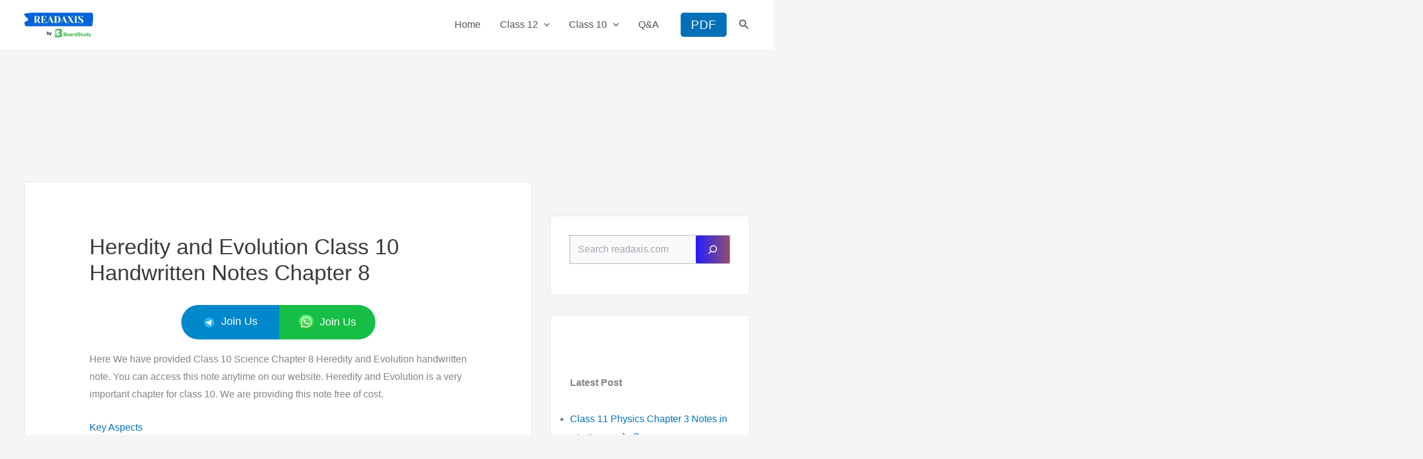

--- FILE ---
content_type: text/html; charset=utf-8
request_url: https://www.google.com/recaptcha/api2/aframe
body_size: 268
content:
<!DOCTYPE HTML><html><head><meta http-equiv="content-type" content="text/html; charset=UTF-8"></head><body><script nonce="zSE_5fAG6kFSvcDRcfNDHw">/** Anti-fraud and anti-abuse applications only. See google.com/recaptcha */ try{var clients={'sodar':'https://pagead2.googlesyndication.com/pagead/sodar?'};window.addEventListener("message",function(a){try{if(a.source===window.parent){var b=JSON.parse(a.data);var c=clients[b['id']];if(c){var d=document.createElement('img');d.src=c+b['params']+'&rc='+(localStorage.getItem("rc::a")?sessionStorage.getItem("rc::b"):"");window.document.body.appendChild(d);sessionStorage.setItem("rc::e",parseInt(sessionStorage.getItem("rc::e")||0)+1);localStorage.setItem("rc::h",'1767478213889');}}}catch(b){}});window.parent.postMessage("_grecaptcha_ready", "*");}catch(b){}</script></body></html>

--- FILE ---
content_type: text/css
request_url: https://readaxis.com/wp-content/litespeed/css/9865ac5e5f60e1f07cc182fab3f32f3c.css?ver=9cf56
body_size: 1088
content:
.uag-blocks-common-selector{z-index:var(--z-index-desktop)!important}@media (max-width:976px){.uag-blocks-common-selector{z-index:var(--z-index-tablet)!important}}@media (max-width:767px){.uag-blocks-common-selector{z-index:var(--z-index-mobile)!important}}.uagb-social-share__outer-wrap,.uagb-social-share__wrap{display:flex;align-items:center;justify-content:center}.uagb-social-share__layout-vertical.uagb-social-share__outer-wrap,.uagb-social-share__layout-vertical .uagb-social-share__wrap{flex-direction:column}.uagb-social-share__layout-vertical .wp-block-uagb-social-share-child.uagb-ss-repeater.uagb-ss__wrapper:first-child{margin-top:0!important}.uagb-social-share__layout-vertical .wp-block-uagb-social-share-child.uagb-ss-repeater.uagb-ss__wrapper:last-child{margin-bottom:0!important}.uagb-social-share__outer-wrap a.uagb-button__link:focus{box-shadow:none}.uagb-social-share__outer-wrap .uagb-ss__wrapper{padding:0;margin-left:5px;margin-right:5px;transition:all 0.2s;display:inline-flex;text-align:center}.uagb-social-share__outer-wrap .uagb-ss__source-wrap{display:inline-block}.uagb-social-share__outer-wrap .uagb-ss__link{color:#3a3a3a;display:inline-table;line-height:0;cursor:pointer}.uagb-social-share__outer-wrap .uagb-ss__source-icon{font-size:40px;width:40px;height:40px}.uagb-social-share__outer-wrap .uagb-ss__source-image{width:40px}@media (max-width:976px){.uagb-social-share__layout-horizontal .uagb-ss__wrapper{margin-left:0;margin-right:0}}.uagb-social-share__layout-horizontal .wp-block-uagb-social-share-child.uagb-ss-repeater.uagb-ss__wrapper:first-child{margin-left:0!important}.uagb-social-share__layout-horizontal .wp-block-uagb-social-share-child.uagb-ss-repeater.uagb-ss__wrapper:last-child{margin-right:0!important}.wp-block-uagb-social-share .uagb-social-share__wrapper{text-decoration:none}.uagb-social-share__wrapper{box-shadow:none}.uagb-social-share__outer-wrap:not(.uagb-social-share__no-label) .uagb-social-share__source-wrap{margin-right:15px}.uagb-social-share__outer-wrap.uagb-social-share__icon-at-top .uagb-social-share__source-wrap{-ms-flex-item-align:flex-start;align-self:flex-start;margin-top:5px}.uagb-block-e8a46ba8 .uagb-ss-repeater span.uagb-ss__link{color:#3a3a3a}.uagb-block-e8a46ba8 .uagb-ss-repeater a.uagb-ss__link{color:#3a3a3a}.uagb-block-e8a46ba8 .uagb-ss-repeater span.uagb-ss__link svg{fill:#3a3a3a}.uagb-block-e8a46ba8 .uagb-ss-repeater a.uagb-ss__link svg{fill:#3a3a3a}.uagb-block-e8a46ba8.uagb-social-share__layout-vertical .uagb-ss__wrapper{margin-left:0;margin-right:0;margin-top:5px;margin-bottom:5px}.uagb-block-e8a46ba8.uagb-social-share__layout-vertical .uagb-ss__link{padding:10px}.uagb-block-e8a46ba8.uagb-social-share__layout-horizontal .uagb-ss__link{padding:10px}.uagb-block-e8a46ba8.uagb-social-share__layout-horizontal .uagb-ss__wrapper{margin-left:5px;margin-right:5px}.uagb-block-e8a46ba8 .wp-block-uagb-social-share-child{border-radius:0}.uagb-block-e8a46ba8 .uagb-ss__source-wrap{width:30px}.uagb-block-e8a46ba8 .uagb-ss__source-wrap svg{width:30px;height:30px}.uagb-block-e8a46ba8 .uagb-ss__source-image{width:30px}.uagb-block-e8a46ba8 .uagb-ss__source-icon{width:30px;height:30px;font-size:30px}.uagb-block-e8a46ba8.uagb-social-share__outer-wrap{justify-content:center;-webkit-box-pack:center;-ms-flex-pack:center;-webkit-box-align:center;-ms-flex-align:center;align-items:center}.uagb-block-ed97d04d.uagb-ss-repeater span.uagb-ss__link{color:#3b5998}.uagb-block-ed97d04d.uagb-ss-repeater a.uagb-ss__link{color:#3b5998}.uagb-block-ed97d04d.uagb-ss-repeater span.uagb-ss__link svg{fill:#3b5998}.uagb-block-ed97d04d.uagb-ss-repeater a.uagb-ss__link svg{fill:#3b5998}.uagb-block-e04941fa.uagb-ss-repeater span.uagb-ss__link{color:#55acee}.uagb-block-e04941fa.uagb-ss-repeater a.uagb-ss__link{color:#55acee}.uagb-block-e04941fa.uagb-ss-repeater span.uagb-ss__link svg{fill:#55acee}.uagb-block-e04941fa.uagb-ss-repeater a.uagb-ss__link svg{fill:#55acee}.uagb-block-0dd24bfd.uagb-ss-repeater span.uagb-ss__link{color:#bd081c}.uagb-block-0dd24bfd.uagb-ss-repeater a.uagb-ss__link{color:#bd081c}.uagb-block-0dd24bfd.uagb-ss-repeater span.uagb-ss__link svg{fill:#bd081c}.uagb-block-0dd24bfd.uagb-ss-repeater a.uagb-ss__link svg{fill:#bd081c}.uagb-block-e408f98d.uagb-ss-repeater span.uagb-ss__link{color:#0077b5}.uagb-block-e408f98d.uagb-ss-repeater a.uagb-ss__link{color:#0077b5}.uagb-block-e408f98d.uagb-ss-repeater span.uagb-ss__link svg{fill:#0077b5}.uagb-block-e408f98d.uagb-ss-repeater a.uagb-ss__link svg{fill:#0077b5}@media only screen and (max-width:976px){.uagb-block-e8a46ba8.uagb-social-share__layout-vertical .uagb-ss__wrapper{margin-left:0;margin-right:0;margin-top:5px;margin-bottom:5px}.uagb-block-e8a46ba8.uagb-social-share__layout-horizontal .uagb-ss__wrapper{margin-left:5px;margin-right:5px}.uagb-block-e8a46ba8.uagb-social-share__outer-wrap{justify-content:center;-webkit-box-pack:center;-ms-flex-pack:center;-webkit-box-align:center;-ms-flex-align:center;align-items:center}}@media only screen and (max-width:767px){.uagb-block-e8a46ba8.uagb-social-share__layout-vertical .uagb-ss__wrapper{margin-left:0;margin-right:0;margin-top:5px;margin-bottom:5px}.uagb-block-e8a46ba8.uagb-social-share__layout-horizontal .uagb-ss__wrapper{margin-left:5px;margin-right:5px}.uagb-block-e8a46ba8.uagb-social-share__outer-wrap{justify-content:center;-webkit-box-pack:center;-ms-flex-pack:center;-webkit-box-align:center;-ms-flex-align:center;align-items:center}}.uagb-block-d0fe7242 .uagb-ss-repeater span.uagb-ss__link{color:#3a3a3a}.uagb-block-d0fe7242 .uagb-ss-repeater a.uagb-ss__link{color:#3a3a3a}.uagb-block-d0fe7242 .uagb-ss-repeater span.uagb-ss__link svg{fill:#3a3a3a}.uagb-block-d0fe7242 .uagb-ss-repeater a.uagb-ss__link svg{fill:#3a3a3a}.uagb-block-d0fe7242.uagb-social-share__layout-vertical .uagb-ss__wrapper{margin-left:0;margin-right:0;margin-top:5px;margin-bottom:5px}.uagb-block-d0fe7242.uagb-social-share__layout-vertical .uagb-ss__link{padding:10px}.uagb-block-d0fe7242.uagb-social-share__layout-horizontal .uagb-ss__link{padding:10px}.uagb-block-d0fe7242.uagb-social-share__layout-horizontal .uagb-ss__wrapper{margin-left:5px;margin-right:5px}.uagb-block-d0fe7242 .wp-block-uagb-social-share-child{border-radius:0}.uagb-block-d0fe7242 .uagb-ss__source-wrap{width:30px}.uagb-block-d0fe7242 .uagb-ss__source-wrap svg{width:30px;height:30px}.uagb-block-d0fe7242 .uagb-ss__source-image{width:30px}.uagb-block-d0fe7242 .uagb-ss__source-icon{width:30px;height:30px;font-size:30px}.uagb-block-d0fe7242.uagb-social-share__outer-wrap{justify-content:center;-webkit-box-pack:center;-ms-flex-pack:center;-webkit-box-align:center;-ms-flex-align:center;align-items:center}.uagb-block-ed97d04d.uagb-ss-repeater span.uagb-ss__link{color:#3b5998}.uagb-block-ed97d04d.uagb-ss-repeater a.uagb-ss__link{color:#3b5998}.uagb-block-ed97d04d.uagb-ss-repeater span.uagb-ss__link svg{fill:#3b5998}.uagb-block-ed97d04d.uagb-ss-repeater a.uagb-ss__link svg{fill:#3b5998}.uagb-block-e04941fa.uagb-ss-repeater span.uagb-ss__link{color:#55acee}.uagb-block-e04941fa.uagb-ss-repeater a.uagb-ss__link{color:#55acee}.uagb-block-e04941fa.uagb-ss-repeater span.uagb-ss__link svg{fill:#55acee}.uagb-block-e04941fa.uagb-ss-repeater a.uagb-ss__link svg{fill:#55acee}.uagb-block-0dd24bfd.uagb-ss-repeater span.uagb-ss__link{color:#bd081c}.uagb-block-0dd24bfd.uagb-ss-repeater a.uagb-ss__link{color:#bd081c}.uagb-block-0dd24bfd.uagb-ss-repeater span.uagb-ss__link svg{fill:#bd081c}.uagb-block-0dd24bfd.uagb-ss-repeater a.uagb-ss__link svg{fill:#bd081c}.uagb-block-e408f98d.uagb-ss-repeater span.uagb-ss__link{color:#0077b5}.uagb-block-e408f98d.uagb-ss-repeater a.uagb-ss__link{color:#0077b5}.uagb-block-e408f98d.uagb-ss-repeater span.uagb-ss__link svg{fill:#0077b5}.uagb-block-e408f98d.uagb-ss-repeater a.uagb-ss__link svg{fill:#0077b5}@media only screen and (max-width:976px){.uagb-block-d0fe7242.uagb-social-share__layout-vertical .uagb-ss__wrapper{margin-left:0;margin-right:0;margin-top:5px;margin-bottom:5px}.uagb-block-d0fe7242.uagb-social-share__layout-horizontal .uagb-ss__wrapper{margin-left:5px;margin-right:5px}.uagb-block-d0fe7242.uagb-social-share__outer-wrap{justify-content:center;-webkit-box-pack:center;-ms-flex-pack:center;-webkit-box-align:center;-ms-flex-align:center;align-items:center}}@media only screen and (max-width:767px){.uagb-block-d0fe7242.uagb-social-share__layout-vertical .uagb-ss__wrapper{margin-left:0;margin-right:0;margin-top:5px;margin-bottom:5px}.uagb-block-d0fe7242.uagb-social-share__layout-horizontal .uagb-ss__wrapper{margin-left:5px;margin-right:5px}.uagb-block-d0fe7242.uagb-social-share__outer-wrap{justify-content:center;-webkit-box-pack:center;-ms-flex-pack:center;-webkit-box-align:center;-ms-flex-align:center;align-items:center}}.uagb-block-842b4759 .uagb-ss-repeater span.uagb-ss__link{color:#3a3a3a}.uagb-block-842b4759 .uagb-ss-repeater a.uagb-ss__link{color:#3a3a3a}.uagb-block-842b4759 .uagb-ss-repeater span.uagb-ss__link svg{fill:#3a3a3a}.uagb-block-842b4759 .uagb-ss-repeater a.uagb-ss__link svg{fill:#3a3a3a}.uagb-block-842b4759.uagb-social-share__layout-vertical .uagb-ss__wrapper{margin-left:0;margin-right:0;margin-top:5px;margin-bottom:5px}.uagb-block-842b4759.uagb-social-share__layout-vertical .uagb-ss__link{padding:10px}.uagb-block-842b4759.uagb-social-share__layout-horizontal .uagb-ss__link{padding:10px}.uagb-block-842b4759.uagb-social-share__layout-horizontal .uagb-ss__wrapper{margin-left:5px;margin-right:5px}.uagb-block-842b4759 .wp-block-uagb-social-share-child{border-radius:0}.uagb-block-842b4759 .uagb-ss__source-wrap{width:30px}.uagb-block-842b4759 .uagb-ss__source-wrap svg{width:30px;height:30px}.uagb-block-842b4759 .uagb-ss__source-image{width:30px}.uagb-block-842b4759 .uagb-ss__source-icon{width:30px;height:30px;font-size:30px}.uagb-block-842b4759.uagb-social-share__outer-wrap{justify-content:center;-webkit-box-pack:center;-ms-flex-pack:center;-webkit-box-align:center;-ms-flex-align:center;align-items:center}.uagb-block-7b10c5a3.uagb-ss-repeater span.uagb-ss__link{color:#3b5998}.uagb-block-7b10c5a3.uagb-ss-repeater a.uagb-ss__link{color:#3b5998}.uagb-block-7b10c5a3.uagb-ss-repeater span.uagb-ss__link svg{fill:#3b5998}.uagb-block-7b10c5a3.uagb-ss-repeater a.uagb-ss__link svg{fill:#3b5998}.uagb-block-005bbb25.uagb-ss-repeater span.uagb-ss__link{color:#05c105}.uagb-block-005bbb25.uagb-ss-repeater a.uagb-ss__link{color:#05c105}.uagb-block-005bbb25.uagb-ss-repeater span.uagb-ss__link svg{fill:#05c105}.uagb-block-005bbb25.uagb-ss-repeater a.uagb-ss__link svg{fill:#05c105}.uagb-block-41afc3c5.uagb-ss-repeater span.uagb-ss__link{color:#09c8e6}.uagb-block-41afc3c5.uagb-ss-repeater a.uagb-ss__link{color:#09c8e6}.uagb-block-41afc3c5.uagb-ss-repeater span.uagb-ss__link svg{fill:#09c8e6}.uagb-block-41afc3c5.uagb-ss-repeater a.uagb-ss__link svg{fill:#09c8e6}@media only screen and (max-width:976px){.uagb-block-842b4759.uagb-social-share__layout-vertical .uagb-ss__wrapper{margin-left:0;margin-right:0;margin-top:5px;margin-bottom:5px}.uagb-block-842b4759.uagb-social-share__layout-horizontal .uagb-ss__wrapper{margin-left:5px;margin-right:5px}.uagb-block-842b4759.uagb-social-share__outer-wrap{justify-content:center;-webkit-box-pack:center;-ms-flex-pack:center;-webkit-box-align:center;-ms-flex-align:center;align-items:center}}@media only screen and (max-width:767px){.uagb-block-842b4759.uagb-social-share__layout-vertical .uagb-ss__wrapper{margin-left:0;margin-right:0;margin-top:5px;margin-bottom:5px}.uagb-block-842b4759.uagb-social-share__layout-horizontal .uagb-ss__wrapper{margin-left:5px;margin-right:5px}.uagb-block-842b4759.uagb-social-share__outer-wrap{justify-content:center;-webkit-box-pack:center;-ms-flex-pack:center;-webkit-box-align:center;-ms-flex-align:center;align-items:center}}

--- FILE ---
content_type: text/css
request_url: https://readaxis.com/wp-content/litespeed/css/ecfa904c7feee89eb89ecf983e73063e.css?ver=6127a
body_size: 950
content:
:root{--e-global-color-primary:#257cfc;--primary-gradient:linear-gradient(to right , #231FFC,#934E71);--sepia-color:#F9F5E9}.primary-gradient{background:-moz-linear-gradient(to right,#231FFC,#934E71)!important;background:-o-linear-gradient(to right,#231FFC,#934E71)!important;background:-ms-linear-gradient(to right,#231FFC,#934E71)!important;background:linear-gradient(to right,#231FFC,#934E71)!important}.rounded-pill{border:.5px solid #8080806b;padding:.45em 1em;border-radius:50rem}.mw-100{max-width:100%}.clearfix{clear:both}.ast-separate-container #primary{padding-top:0;margin-top:2px!important}@media (min-width:922px){.sub-menu .menu-item>.menu-link{color:black!important}.sub-menu .menu-item>.menu-link:hover{color:#000}#ad-block_outer_topbar a>div{flex-direction:row}}div.wpforms-container-full .wpforms-form input.wpforms-field-medium,div.wpforms-container-full .wpforms-form .wpforms-field-row.wpforms-field-medium{max-width:100%}div.wpforms-container-full{box-shadow:0 0 4px 0 lightgrey;padding:32px}.wp-block-latest-posts.wp-block-latest-posts__list li{list-style:outside}#top-adbar .code-block-1{margin-top:0;margin-bottom:0}@media (min-width:922px){div.wpforms-container-full{width:50%}#top-adbar{height:210px!important}.ast-separate-container #primary{margin-top:8px!important}}#reply-title{text-transform:capitalize}#ast-commentform input,#comment{border-radius:5px;background:#fff0}#ast-commentform input:focus-visible,#ast-commentform input:focus,#comment:focus-visible,#comment:focus{border-radius:5px!important;outline:1.5px solid var(--ast-global-color-0);outline-offset:-1.5px}#ast-commentform .comment-form-cookies-consent,#ast-commentform .form-submit{padding-right:20px;padding-left:20px}#comments #submit{padding:1em 2em;border-radius:50rem;line-height:1;background:linear-gradient(to right,#231FFC,#934E71)}label[for='wp-comment-cookies-consent']{font-family:'Josefin Sans';font-size:1.2rem}.site-header-primary-section-center>aside.header-widget-area{padding-left:0;padding-right:0}.ast-search-menu-icon.slide-search.ast-dropdown-active .ast-icon.icon-search{color:#924E73}.wp-block-search__inside-wrapper .wp-block-search__button{background:var(--primary-gradient)}#main>article.post:not(:empty),.secondary aside:not(:empty),.secondary .widget:not(:empty),#respond,.ast-single-related-posts-container:not(:empty){border:1px solid #E7E7E7;border-radius:5px}#main{border-radius:5px}@media(max-width:922px){.ast-primary-header-bar.ast-primary-header.main-header-bar.site-primary-header-wrap{max-width:100%}.ast-main-header-wrap.main-header-bar-wrap{padding-left:0;padding-right:0}.wp-block-search__inside-wrapper{max-width:95vw!important}}#whatsapp-join,#instaSaver-poster-popup{display:none}.modal #whatsapp-join,.modal #instaSaver-poster-popup{display:flex}.MathJax,.mjx-chtml.MathJax_CHTML,.MJXp-math,.mjx-math,.MathJax nobr{white-space:wrap!important}.ast-mobile-popup-drawer.active .ast-mobile-popup-content{padding-top:calc(2em + 24px)!important}.ast-mobile-popup-drawer .ast-mobile-popup-header{order:1}#product-demo-link{display:flex;margin-block:.5rem;gap:4px;flex-direction:column}a.product-demo-link{max-width:fit-content}

--- FILE ---
content_type: text/css
request_url: https://readaxis.com/wp-content/litespeed/css/1e2f9d806fd8527bd5ea3e4045ca3099.css?ver=a104a
body_size: -132
content:
.pdfembed-iframe.wppdf-fullscreen{position:fixed;height:100vh!important;min-height:auto!important;width:100vw!important;max-width:100%!important;margin:0;left:0;top:0;right:0;bottom:0;background:#fff;z-index:99998;animation:animate-opacity 100ms linear forwards}@keyframes animate-opacity{from{opacity:0}to{opacity:1}}

--- FILE ---
content_type: application/x-javascript
request_url: https://readaxis.com/wp-content/themes/astra-child/modal.js?ver=1.0.0
body_size: 437
content:
class Modal{
    constructor(targetElement, title){
    this.modalID = Math.random().toString(36).substr(2);
    this.modalHTML = `<div class="modal-backdrop" style="display:none;transition: all .3s;position:fixed;inset:0 0 0 0;background-color:#000000ad;z-index:99999;align-items: center;justify-content: center;">
    <div class="modal" id="modal_${this.modalID}" style="transform:scale(0);transition: all .3s;max-height:500px;width:95vw;max-width:500px;background-color: white;border-radius: 10px;display: flex;flex-direction: column;justify-content: space-between;margin-top:80px;">
        <div class="modal-header" style="height:50px;border-bottom: 1px solid #d1d1d1;max-height:70px;position:relative;display:flex;align-items:center;justify-content:center;">
        <h4 style="font-weight:500;">${title}</h4>
            <div id="modal-close_${this.modalID}" class="close-modal" style="position:absolute;inset:0 20px 0 auto;margin:auto;height: fit-content;width: fit-content;padding: 1rem;line-height: 0.7;background-color: #e1e1e1;border-radius: 50rem;aspect-ratio: 1/1;cursor: pointer;">
             <span style="font-weight:900;">X</span> 
            </div>
        </div>
        <div class="modal-body" style="position:relative;overflow:auto;height:80%;">
           ${targetElement.outerHTML}
        </div>
        <div class="modal-footer" style="height: 5%;border-top: 1px solid #d1d1d1;max-height:70px;position:relative;"></div>
    </div>
</div>`;
    document.body.insertAdjacentHTML('beforeend',this.modalHTML);
    }
    
showModal(){
    const modalElement = document.getElementById('modal_'+this.modalID);
    const modalBackdrop = modalElement?.parentElement;
    if(!modalElement || !modalBackdrop) return false;
    
    modalBackdrop.style.display = 'flex';
    
    setTimeout(function(){
        modalElement.style.transform = 'scale(1)';
    },5);
	return new Promise((resolve , reject)=>{
	 document.getElementById('modal-close_'+this.modalID).addEventListener('click',		(e)=>{
        this.hideModal();
		resolve(true);
    })
    })
}
hideModal(){
    const modalElement  = document.getElementById('modal_'+this.modalID);
    const modalBackdrop = modalElement?.parentElement;
    if(!modalElement || !modalBackdrop) return false;
    
    modalElement.style.transform = 'scale(1.2)';
    setTimeout(function(){
        modalElement.style.transform = 'scale(0)';
    },100);
    modalBackdrop.style.opacity = '0';  
	setTimeout(function(){
            modalBackdrop.style.display = 'none';
            modalBackdrop.style.opacity = '1';
            modalBackdrop.remove();
        },300);
}
	}




--- FILE ---
content_type: application/x-javascript
request_url: https://readaxis.com/wp-content/themes/astra-child/download.js?ver=1.0.0
body_size: -30
content:
let myElement = document.querySelectorAll('.wp-block-buttons');
for (let i = 0; i < myElement.length; i++) {
    if((myElement[i]).innerText == 'Download PDF'){
let newElement = document.createElement('div');
newElement.className = 'bottom-fixed';
newElement.style.display = 'none';
newElement.innerHTML = myElement[i].innerHTML;
document.body.appendChild(newElement);

document.addEventListener("scrollend", (event) => {
var bounding = myElement[i].getBoundingClientRect();
var myElementHeight = myElement[i].offsetHeight;
var myElementWidth = myElement[i].offsetWidth;

    var bounding = myElement[i].getBoundingClientRect();

    if (bounding.top >= -myElementHeight 
        && bounding.left >= -myElementWidth
        && bounding.right <= (window.innerWidth || document.documentElement.clientWidth) + myElementWidth
        && bounding.bottom <= (window.innerHeight || document.documentElement.clientHeight) + myElementHeight) {

        newElement.style.display = 'none';
    } else {

       newElement.style.display = 'block';
    }

});
        break;
    }
}
